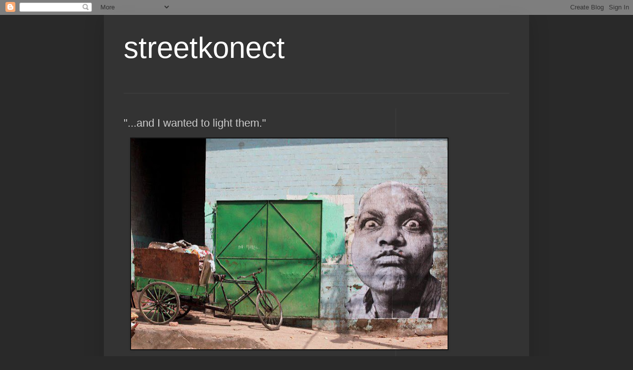

--- FILE ---
content_type: text/html; charset=UTF-8
request_url: https://blog.streetkonect.com/2011/08/and-i-wanted-to-light-them.html
body_size: 11131
content:
<!DOCTYPE html>
<html class='v2' dir='ltr' lang='en'>
<head>
<link href='https://www.blogger.com/static/v1/widgets/335934321-css_bundle_v2.css' rel='stylesheet' type='text/css'/>
<meta content='width=1100' name='viewport'/>
<meta content='text/html; charset=UTF-8' http-equiv='Content-Type'/>
<meta content='blogger' name='generator'/>
<link href="https://blog.streetkonect.com/favicon.ico" rel='icon' type='image/x-icon' />
<link href="https://blog.streetkonect.com/2011/08/and-i-wanted-to-light-them.html" rel='canonical' />
<link rel="alternate" type="application/atom+xml" title="streetkonect - Atom" href="https://blog.streetkonect.com/feeds/posts/default" />
<link rel="alternate" type="application/rss+xml" title="streetkonect - RSS" href="https://blog.streetkonect.com/feeds/posts/default?alt=rss" />
<link rel="service.post" type="application/atom+xml" title="streetkonect - Atom" href="https://www.blogger.com/feeds/7991022210424514611/posts/default" />

<link rel="alternate" type="application/atom+xml" title="streetkonect - Atom" href="https://blog.streetkonect.com/feeds/38661684160249551/comments/default" />
<!--Can't find substitution for tag [blog.ieCssRetrofitLinks]-->
<link href='https://blogger.googleusercontent.com/img/b/R29vZ2xl/AVvXsEh-SyyHUaxuyFOotx0nED4ChtpR-l61OnPyiqcP0A8agp0ZupYbtj5U-FGi7nTZppu9pY-WaGUi0dvojIMuSiXpQ70UmUI-TwSZ8fUptgAfNu_Q_co_A97TRVNEPCirK29xyv6zX9IW4str/s640/316844_279927712024162_223272651023002_1391903_5320706_n.jpg' rel='image_src'/>
<meta content='http://blog.streetkonect.com/2011/08/and-i-wanted-to-light-them.html' property='og:url'/>
<meta content='&quot;...and I wanted to light them.&quot;' property='og:title'/>
<meta content=' JR' property='og:description'/>
<meta content='https://blogger.googleusercontent.com/img/b/R29vZ2xl/AVvXsEh-SyyHUaxuyFOotx0nED4ChtpR-l61OnPyiqcP0A8agp0ZupYbtj5U-FGi7nTZppu9pY-WaGUi0dvojIMuSiXpQ70UmUI-TwSZ8fUptgAfNu_Q_co_A97TRVNEPCirK29xyv6zX9IW4str/w1200-h630-p-k-no-nu/316844_279927712024162_223272651023002_1391903_5320706_n.jpg' property='og:image'/>
<title>streetkonect: "...and I wanted to light them."</title>
<style id='page-skin-1' type='text/css'><!--
/*
-----------------------------------------------
Blogger Template Style
Name:     Simple
Designer: Blogger
URL:      www.blogger.com
----------------------------------------------- */
/* Content
----------------------------------------------- */
body {
font: normal normal 12px Arial, Tahoma, Helvetica, FreeSans, sans-serif;
color: #cccccc;
background: #292929 none repeat scroll top left;
padding: 0 40px 40px 40px;
}
html body .region-inner {
min-width: 0;
max-width: 100%;
width: auto;
}
h2 {
font-size: 22px;
}
a:link {
text-decoration:none;
color: #dd7700;
}
a:visited {
text-decoration:none;
color: #cc6600;
}
a:hover {
text-decoration:underline;
color: #cc6600;
}
.body-fauxcolumn-outer .fauxcolumn-inner {
background: transparent none repeat scroll top left;
_background-image: none;
}
.body-fauxcolumn-outer .cap-top {
position: absolute;
z-index: 1;
height: 400px;
width: 100%;
}
.body-fauxcolumn-outer .cap-top .cap-left {
width: 100%;
background: transparent none repeat-x scroll top left;
_background-image: none;
}
.content-outer {
-moz-box-shadow: 0 0 40px rgba(0, 0, 0, .15);
-webkit-box-shadow: 0 0 5px rgba(0, 0, 0, .15);
-goog-ms-box-shadow: 0 0 10px #333333;
box-shadow: 0 0 40px rgba(0, 0, 0, .15);
margin-bottom: 1px;
}
.content-inner {
padding: 10px 10px;
}
.content-inner {
background-color: #333333;
}
/* Header
----------------------------------------------- */
.header-outer {
background: transparent none repeat-x scroll 0 -400px;
_background-image: none;
}
.Header h1 {
font: normal normal 60px Arial, Tahoma, Helvetica, FreeSans, sans-serif;
color: #ffffff;
text-shadow: -1px -1px 1px rgba(0, 0, 0, .2);
}
.Header h1 a {
color: #ffffff;
}
.Header .description {
font-size: 140%;
color: #aaaaaa;
}
.header-inner .Header .titlewrapper {
padding: 22px 30px;
}
.header-inner .Header .descriptionwrapper {
padding: 0 30px;
}
/* Tabs
----------------------------------------------- */
.tabs-inner .section:first-child {
border-top: 1px solid #404040;
}
.tabs-inner .section:first-child ul {
margin-top: -1px;
border-top: 1px solid #404040;
border-left: 0 solid #404040;
border-right: 0 solid #404040;
}
.tabs-inner .widget ul {
background: #222222 none repeat-x scroll 0 -800px;
_background-image: none;
border-bottom: 1px solid #404040;
margin-top: 0;
margin-left: -30px;
margin-right: -30px;
}
.tabs-inner .widget li a {
display: inline-block;
padding: .6em 1em;
font: normal normal 14px Arial, Tahoma, Helvetica, FreeSans, sans-serif;
color: #999999;
border-left: 1px solid #333333;
border-right: 0 solid #404040;
}
.tabs-inner .widget li:first-child a {
border-left: none;
}
.tabs-inner .widget li.selected a, .tabs-inner .widget li a:hover {
color: #ffffff;
background-color: #000000;
text-decoration: none;
}
/* Columns
----------------------------------------------- */
.main-outer {
border-top: 0 solid #404040;
}
.fauxcolumn-left-outer .fauxcolumn-inner {
border-right: 1px solid #404040;
}
.fauxcolumn-right-outer .fauxcolumn-inner {
border-left: 1px solid #404040;
}
/* Headings
----------------------------------------------- */
div.widget > h2,
div.widget h2.title {
margin: 0 0 1em 0;
font: normal bold 11px Arial, Tahoma, Helvetica, FreeSans, sans-serif;
color: #ffffff;
}
/* Widgets
----------------------------------------------- */
.widget .zippy {
color: #999999;
text-shadow: 2px 2px 1px rgba(0, 0, 0, .1);
}
.widget .popular-posts ul {
list-style: none;
}
/* Posts
----------------------------------------------- */
h2.date-header {
font: normal bold 11px Arial, Tahoma, Helvetica, FreeSans, sans-serif;
}
.date-header span {
background-color: transparent;
color: #cccccc;
padding: inherit;
letter-spacing: inherit;
margin: inherit;
}
.main-inner {
padding-top: 30px;
padding-bottom: 30px;
}
.main-inner .column-center-inner {
padding: 0 15px;
}
.main-inner .column-center-inner .section {
margin: 0 15px;
}
.post {
margin: 0 0 25px 0;
}
h3.post-title, .comments h4 {
font: normal normal 22px Arial, Tahoma, Helvetica, FreeSans, sans-serif;
margin: .75em 0 0;
}
.post-body {
font-size: 110%;
line-height: 1.4;
position: relative;
}
.post-body img, .post-body .tr-caption-container, .Profile img, .Image img,
.BlogList .item-thumbnail img {
padding: 0;
background: #111111;
border: 1px solid #111111;
-moz-box-shadow: 1px 1px 5px rgba(0, 0, 0, .1);
-webkit-box-shadow: 1px 1px 5px rgba(0, 0, 0, .1);
box-shadow: 1px 1px 5px rgba(0, 0, 0, .1);
}
.post-body img, .post-body .tr-caption-container {
padding: 1px;
}
.post-body .tr-caption-container {
color: #cccccc;
}
.post-body .tr-caption-container img {
padding: 0;
background: transparent;
border: none;
-moz-box-shadow: 0 0 0 rgba(0, 0, 0, .1);
-webkit-box-shadow: 0 0 0 rgba(0, 0, 0, .1);
box-shadow: 0 0 0 rgba(0, 0, 0, .1);
}
.post-header {
margin: 0 0 1.5em;
line-height: 1.6;
font-size: 90%;
}
.post-footer {
margin: 20px -2px 0;
padding: 5px 10px;
color: #888888;
background-color: #303030;
border-bottom: 1px solid #444444;
line-height: 1.6;
font-size: 90%;
}
#comments .comment-author {
padding-top: 1.5em;
border-top: 1px solid #404040;
background-position: 0 1.5em;
}
#comments .comment-author:first-child {
padding-top: 0;
border-top: none;
}
.avatar-image-container {
margin: .2em 0 0;
}
#comments .avatar-image-container img {
border: 1px solid #111111;
}
/* Comments
----------------------------------------------- */
.comments .comments-content .icon.blog-author {
background-repeat: no-repeat;
background-image: url([data-uri]);
}
.comments .comments-content .loadmore a {
border-top: 1px solid #999999;
border-bottom: 1px solid #999999;
}
.comments .comment-thread.inline-thread {
background-color: #303030;
}
.comments .continue {
border-top: 2px solid #999999;
}
/* Accents
---------------------------------------------- */
.section-columns td.columns-cell {
border-left: 1px solid #404040;
}
.blog-pager {
background: transparent none no-repeat scroll top center;
}
.blog-pager-older-link, .home-link,
.blog-pager-newer-link {
background-color: #333333;
padding: 5px;
}
.footer-outer {
border-top: 0 dashed #bbbbbb;
}
/* Mobile
----------------------------------------------- */
body.mobile  {
background-size: auto;
}
.mobile .body-fauxcolumn-outer {
background: transparent none repeat scroll top left;
}
.mobile .body-fauxcolumn-outer .cap-top {
background-size: 100% auto;
}
.mobile .content-outer {
-webkit-box-shadow: 0 0 3px rgba(0, 0, 0, .15);
box-shadow: 0 0 3px rgba(0, 0, 0, .15);
}
.mobile .tabs-inner .widget ul {
margin-left: 0;
margin-right: 0;
}
.mobile .post {
margin: 0;
}
.mobile .main-inner .column-center-inner .section {
margin: 0;
}
.mobile .date-header span {
padding: 0.1em 10px;
margin: 0 -10px;
}
.mobile h3.post-title {
margin: 0;
}
.mobile .blog-pager {
background: transparent none no-repeat scroll top center;
}
.mobile .footer-outer {
border-top: none;
}
.mobile .main-inner, .mobile .footer-inner {
background-color: #333333;
}
.mobile-index-contents {
color: #cccccc;
}
.mobile-link-button {
background-color: #dd7700;
}
.mobile-link-button a:link, .mobile-link-button a:visited {
color: #ffffff;
}
.mobile .tabs-inner .section:first-child {
border-top: none;
}
.mobile .tabs-inner .PageList .widget-content {
background-color: #000000;
color: #ffffff;
border-top: 1px solid #404040;
border-bottom: 1px solid #404040;
}
.mobile .tabs-inner .PageList .widget-content .pagelist-arrow {
border-left: 1px solid #404040;
}

--></style>
<style id='template-skin-1' type='text/css'><!--
body {
min-width: 860px;
}
.content-outer, .content-fauxcolumn-outer, .region-inner {
min-width: 860px;
max-width: 860px;
_width: 860px;
}
.main-inner .columns {
padding-left: 0px;
padding-right: 260px;
}
.main-inner .fauxcolumn-center-outer {
left: 0px;
right: 260px;
/* IE6 does not respect left and right together */
_width: expression(this.parentNode.offsetWidth -
parseInt("0px") -
parseInt("260px") + 'px');
}
.main-inner .fauxcolumn-left-outer {
width: 0px;
}
.main-inner .fauxcolumn-right-outer {
width: 260px;
}
.main-inner .column-left-outer {
width: 0px;
right: 100%;
margin-left: -0px;
}
.main-inner .column-right-outer {
width: 260px;
margin-right: -260px;
}
#layout {
min-width: 0;
}
#layout .content-outer {
min-width: 0;
width: 800px;
}
#layout .region-inner {
min-width: 0;
width: auto;
}
body#layout div.add_widget {
padding: 8px;
}
body#layout div.add_widget a {
margin-left: 32px;
}
--></style>
<link href='https://www.blogger.com/dyn-css/authorization.css?targetBlogID=7991022210424514611&amp;zx=e0f9850c-1298-460a-8d3b-e3f63239cf3c' media='none' onload='if(media!=&#39;all&#39;)media=&#39;all&#39;' rel='stylesheet'/><noscript><link href='https://www.blogger.com/dyn-css/authorization.css?targetBlogID=7991022210424514611&amp;zx=e0f9850c-1298-460a-8d3b-e3f63239cf3c' rel='stylesheet'/></noscript>
<meta name='google-adsense-platform-account' content='ca-host-pub-1556223355139109'/>
<meta name='google-adsense-platform-domain' content='blogspot.com'/>

<script async src="https://pagead2.googlesyndication.com/pagead/js/adsbygoogle.js?client=ca-pub-2306421755025032&host=ca-host-pub-1556223355139109" crossorigin="anonymous"></script>

<!-- data-ad-client=ca-pub-2306421755025032 -->

</head>
<body class='loading variant-dark'>
<div class='navbar section' id='navbar' name='Navbar'><div class='widget Navbar' data-version='1' id='Navbar1'><script type="text/javascript">
    function setAttributeOnload(object, attribute, val) {
      if(window.addEventListener) {
        window.addEventListener('load',
          function(){ object[attribute] = val; }, false);
      } else {
        window.attachEvent('onload', function(){ object[attribute] = val; });
      }
    }
  </script>
<div id="navbar-iframe-container"></div>
<script type="text/javascript" src="https://apis.google.com/js/platform.js"></script>
<script type="text/javascript">
      gapi.load("gapi.iframes:gapi.iframes.style.bubble", function() {
        if (gapi.iframes && gapi.iframes.getContext) {
          gapi.iframes.getContext().openChild({
              url: 'https://www.blogger.com/navbar/7991022210424514611?po\x3d38661684160249551\x26origin\x3dhttp://blog.streetkonect.com',
              where: document.getElementById("navbar-iframe-container"),
              id: "navbar-iframe"
          });
        }
      });
    </script><script type="text/javascript">
(function() {
var script = document.createElement('script');
script.type = 'text/javascript';
script.src = '//pagead2.googlesyndication.com/pagead/js/google_top_exp.js';
var head = document.getElementsByTagName('head')[0];
if (head) {
head.appendChild(script);
}})();
</script>
</div></div>
<div class='body-fauxcolumns'>
<div class='fauxcolumn-outer body-fauxcolumn-outer'>
<div class='cap-top'>
<div class='cap-left'></div>
<div class='cap-right'></div>
</div>
<div class='fauxborder-left'>
<div class='fauxborder-right'></div>
<div class='fauxcolumn-inner'>
</div>
</div>
<div class='cap-bottom'>
<div class='cap-left'></div>
<div class='cap-right'></div>
</div>
</div>
</div>
<div class='content'>
<div class='content-fauxcolumns'>
<div class='fauxcolumn-outer content-fauxcolumn-outer'>
<div class='cap-top'>
<div class='cap-left'></div>
<div class='cap-right'></div>
</div>
<div class='fauxborder-left'>
<div class='fauxborder-right'></div>
<div class='fauxcolumn-inner'>
</div>
</div>
<div class='cap-bottom'>
<div class='cap-left'></div>
<div class='cap-right'></div>
</div>
</div>
</div>
<div class='content-outer'>
<div class='content-cap-top cap-top'>
<div class='cap-left'></div>
<div class='cap-right'></div>
</div>
<div class='fauxborder-left content-fauxborder-left'>
<div class='fauxborder-right content-fauxborder-right'></div>
<div class='content-inner'>
<header>
<div class='header-outer'>
<div class='header-cap-top cap-top'>
<div class='cap-left'></div>
<div class='cap-right'></div>
</div>
<div class='fauxborder-left header-fauxborder-left'>
<div class='fauxborder-right header-fauxborder-right'></div>
<div class='region-inner header-inner'>
<div class='header section' id='header' name='Header'><div class='widget Header' data-version='1' id='Header1'>
<div id='header-inner'>
<div class='titlewrapper'>
<h1 class='title'>
<a href="https://blog.streetkonect.com/">
streetkonect
</a>
</h1>
</div>
<div class='descriptionwrapper'>
<p class='description'><span>
</span></p>
</div>
</div>
</div></div>
</div>
</div>
<div class='header-cap-bottom cap-bottom'>
<div class='cap-left'></div>
<div class='cap-right'></div>
</div>
</div>
</header>
<div class='tabs-outer'>
<div class='tabs-cap-top cap-top'>
<div class='cap-left'></div>
<div class='cap-right'></div>
</div>
<div class='fauxborder-left tabs-fauxborder-left'>
<div class='fauxborder-right tabs-fauxborder-right'></div>
<div class='region-inner tabs-inner'>
<div class='tabs no-items section' id='crosscol' name='Cross-Column'></div>
<div class='tabs no-items section' id='crosscol-overflow' name='Cross-Column 2'></div>
</div>
</div>
<div class='tabs-cap-bottom cap-bottom'>
<div class='cap-left'></div>
<div class='cap-right'></div>
</div>
</div>
<div class='main-outer'>
<div class='main-cap-top cap-top'>
<div class='cap-left'></div>
<div class='cap-right'></div>
</div>
<div class='fauxborder-left main-fauxborder-left'>
<div class='fauxborder-right main-fauxborder-right'></div>
<div class='region-inner main-inner'>
<div class='columns fauxcolumns'>
<div class='fauxcolumn-outer fauxcolumn-center-outer'>
<div class='cap-top'>
<div class='cap-left'></div>
<div class='cap-right'></div>
</div>
<div class='fauxborder-left'>
<div class='fauxborder-right'></div>
<div class='fauxcolumn-inner'>
</div>
</div>
<div class='cap-bottom'>
<div class='cap-left'></div>
<div class='cap-right'></div>
</div>
</div>
<div class='fauxcolumn-outer fauxcolumn-left-outer'>
<div class='cap-top'>
<div class='cap-left'></div>
<div class='cap-right'></div>
</div>
<div class='fauxborder-left'>
<div class='fauxborder-right'></div>
<div class='fauxcolumn-inner'>
</div>
</div>
<div class='cap-bottom'>
<div class='cap-left'></div>
<div class='cap-right'></div>
</div>
</div>
<div class='fauxcolumn-outer fauxcolumn-right-outer'>
<div class='cap-top'>
<div class='cap-left'></div>
<div class='cap-right'></div>
</div>
<div class='fauxborder-left'>
<div class='fauxborder-right'></div>
<div class='fauxcolumn-inner'>
</div>
</div>
<div class='cap-bottom'>
<div class='cap-left'></div>
<div class='cap-right'></div>
</div>
</div>
<!-- corrects IE6 width calculation -->
<div class='columns-inner'>
<div class='column-center-outer'>
<div class='column-center-inner'>
<div class='main section' id='main' name='Main'><div class='widget Blog' data-version='1' id='Blog1'>
<div class='blog-posts hfeed'>

          <div class="date-outer">
        

          <div class="date-posts">
        
<div class='post-outer'>
<div class='post hentry uncustomized-post-template' itemprop='blogPost' itemscope='itemscope' itemtype='http://schema.org/BlogPosting'>
<meta content='https://blogger.googleusercontent.com/img/b/R29vZ2xl/AVvXsEh-SyyHUaxuyFOotx0nED4ChtpR-l61OnPyiqcP0A8agp0ZupYbtj5U-FGi7nTZppu9pY-WaGUi0dvojIMuSiXpQ70UmUI-TwSZ8fUptgAfNu_Q_co_A97TRVNEPCirK29xyv6zX9IW4str/s640/316844_279927712024162_223272651023002_1391903_5320706_n.jpg' itemprop='image_url'/>
<meta content='7991022210424514611' itemprop='blogId'/>
<meta content='38661684160249551' itemprop='postId'/>
<a name='38661684160249551'></a>
<h3 class='post-title entry-title' itemprop='name'>
"...and I wanted to light them."
</h3>
<div class='post-header'>
<div class='post-header-line-1'></div>
</div>
<div class='post-body entry-content' id='post-body-38661684160249551' itemprop='description articleBody'>
<div class="separator" style="clear: both; text-align: center;"><a href="https://blogger.googleusercontent.com/img/b/R29vZ2xl/AVvXsEh-SyyHUaxuyFOotx0nED4ChtpR-l61OnPyiqcP0A8agp0ZupYbtj5U-FGi7nTZppu9pY-WaGUi0dvojIMuSiXpQ70UmUI-TwSZ8fUptgAfNu_Q_co_A97TRVNEPCirK29xyv6zX9IW4str/s1600/316844_279927712024162_223272651023002_1391903_5320706_n.jpg" imageanchor="1" style="margin-left: 1em; margin-right: 1em;"><img border="0" height="426" loading="lazy" src="https://blogger.googleusercontent.com/img/b/R29vZ2xl/AVvXsEh-SyyHUaxuyFOotx0nED4ChtpR-l61OnPyiqcP0A8agp0ZupYbtj5U-FGi7nTZppu9pY-WaGUi0dvojIMuSiXpQ70UmUI-TwSZ8fUptgAfNu_Q_co_A97TRVNEPCirK29xyv6zX9IW4str/s640/316844_279927712024162_223272651023002_1391903_5320706_n.jpg" width="640" /></a></div><br />
JR
<div style='clear: both;'></div>
</div>
<div class='post-footer'>
<div class='post-footer-line post-footer-line-1'>
<span class='post-author vcard'>
</span>
<span class='post-timestamp'>
</span>
<span class='post-comment-link'>
</span>
<span class='post-icons'>
</span>
<div class='post-share-buttons goog-inline-block'>
</div>
</div>
<div class='post-footer-line post-footer-line-2'>
<span class='post-labels'>
</span>
</div>
<div class='post-footer-line post-footer-line-3'>
<span class='post-location'>
</span>
</div>
</div>
</div>
<div class='comments' id='comments'>
<a name='comments'></a>
</div>
</div>

        </div></div>
      
</div>
<div class='blog-pager' id='blog-pager'>
<span id='blog-pager-newer-link'>
<a class='blog-pager-newer-link' href="https://blog.streetkonect.com/2011/08/bartyummy-kolown.html" id='Blog1_blog-pager-newer-link' title='Newer Post'>Newer Post</a>
</span>
<span id='blog-pager-older-link'>
<a class='blog-pager-older-link' href="https://blog.streetkonect.com/2011/08/van-halen-zuela.html" id='Blog1_blog-pager-older-link' title='Older Post'>Older Post</a>
</span>
<a class='home-link' href="https://blog.streetkonect.com/">Home</a>
</div>
<div class='clear'></div>
<div class='post-feeds'>
</div>
</div></div>
</div>
</div>
<div class='column-left-outer'>
<div class='column-left-inner'>
<aside>
</aside>
</div>
</div>
<div class='column-right-outer'>
<div class='column-right-inner'>
<aside>
<div class='sidebar no-items section' id='sidebar-right-1'></div>
</aside>
</div>
</div>
</div>
<div style='clear: both'></div>
<!-- columns -->
</div>
<!-- main -->
</div>
</div>
<div class='main-cap-bottom cap-bottom'>
<div class='cap-left'></div>
<div class='cap-right'></div>
</div>
</div>
<footer>
<div class='footer-outer'>
<div class='footer-cap-top cap-top'>
<div class='cap-left'></div>
<div class='cap-right'></div>
</div>
<div class='fauxborder-left footer-fauxborder-left'>
<div class='fauxborder-right footer-fauxborder-right'></div>
<div class='region-inner footer-inner'>
<div class='foot section' id='footer-1'><div class='widget Image' data-version='1' id='Image1'>
<div class='widget-content'>
<img alt='' height='200' id='Image1_img' src='https://blogger.googleusercontent.com/img/a/AVvXsEhRHIlY5zo3SV0dGpwayx2dBiO59qe4tZzR8RDGy4IycQouUfyKS_ARvfJ3hUCntiQlfHqFi1K6dJ6nWqCNsDNG1c3b51KGAENx8qWfj30dxI73VvtD2GnGjDSjvO0mGkcLtiGvKl8YT7VGUJXBprAVJi1_M9su9mcbpTzIUTkUL_tJuFYXaUqMhBHIa3Y=s200' width='200'/>
<br/>
</div>
<div class='clear'></div>
</div><div class='widget Profile' data-version='1' id='Profile1'>
<h2>Contributors</h2>
<div class='widget-content'>
<ul>
<li><a class='profile-name-link g-profile' href='https://www.blogger.com/profile/01356261928048929435' style='background-image: url(//www.blogger.com/img/logo-16.png);'>Unknown</a></li>
<li><a class='profile-name-link g-profile' href='https://www.blogger.com/profile/11205268496477220415' style='background-image: url(//www.blogger.com/img/logo-16.png);'>isaw</a></li>
<li><a class='profile-name-link g-profile' href='https://www.blogger.com/profile/04129734989939582898' style='background-image: url(//www.blogger.com/img/logo-16.png);'>streetkonect</a></li>
<li><a class='profile-name-link g-profile' href='https://www.blogger.com/profile/04953248148407869271' style='background-image: url(//www.blogger.com/img/logo-16.png);'>streetkonect</a></li>
</ul>
<div class='clear'></div>
</div>
</div><div class='widget BlogArchive' data-version='1' id='BlogArchive1'>
<h2>archive</h2>
<div class='widget-content'>
<div id='ArchiveList'>
<div id='BlogArchive1_ArchiveList'>
<select id='BlogArchive1_ArchiveMenu'>
<option value=''>archive</option>
<option value='http://blog.streetkonect.com/2020/11/'>Nov 2020 (9)</option>
<option value='http://blog.streetkonect.com/2020/10/'>Oct 2020 (1)</option>
<option value='http://blog.streetkonect.com/2018/08/'>Aug 2018 (1)</option>
<option value='http://blog.streetkonect.com/2018/02/'>Feb 2018 (2)</option>
<option value='http://blog.streetkonect.com/2018/01/'>Jan 2018 (3)</option>
<option value='http://blog.streetkonect.com/2017/11/'>Nov 2017 (1)</option>
<option value='http://blog.streetkonect.com/2017/10/'>Oct 2017 (1)</option>
<option value='http://blog.streetkonect.com/2017/09/'>Sep 2017 (3)</option>
<option value='http://blog.streetkonect.com/2017/08/'>Aug 2017 (1)</option>
<option value='http://blog.streetkonect.com/2017/07/'>Jul 2017 (1)</option>
<option value='http://blog.streetkonect.com/2017/04/'>Apr 2017 (4)</option>
<option value='http://blog.streetkonect.com/2017/03/'>Mar 2017 (6)</option>
<option value='http://blog.streetkonect.com/2017/01/'>Jan 2017 (3)</option>
<option value='http://blog.streetkonect.com/2016/11/'>Nov 2016 (2)</option>
<option value='http://blog.streetkonect.com/2016/10/'>Oct 2016 (8)</option>
<option value='http://blog.streetkonect.com/2016/09/'>Sep 2016 (2)</option>
<option value='http://blog.streetkonect.com/2016/08/'>Aug 2016 (3)</option>
<option value='http://blog.streetkonect.com/2016/07/'>Jul 2016 (4)</option>
<option value='http://blog.streetkonect.com/2016/06/'>Jun 2016 (1)</option>
<option value='http://blog.streetkonect.com/2016/05/'>May 2016 (3)</option>
<option value='http://blog.streetkonect.com/2016/04/'>Apr 2016 (3)</option>
<option value='http://blog.streetkonect.com/2016/03/'>Mar 2016 (4)</option>
<option value='http://blog.streetkonect.com/2016/02/'>Feb 2016 (4)</option>
<option value='http://blog.streetkonect.com/2016/01/'>Jan 2016 (3)</option>
<option value='http://blog.streetkonect.com/2015/12/'>Dec 2015 (1)</option>
<option value='http://blog.streetkonect.com/2015/11/'>Nov 2015 (2)</option>
<option value='http://blog.streetkonect.com/2015/10/'>Oct 2015 (1)</option>
<option value='http://blog.streetkonect.com/2015/09/'>Sep 2015 (1)</option>
<option value='http://blog.streetkonect.com/2015/08/'>Aug 2015 (2)</option>
<option value='http://blog.streetkonect.com/2015/07/'>Jul 2015 (2)</option>
<option value='http://blog.streetkonect.com/2015/06/'>Jun 2015 (3)</option>
<option value='http://blog.streetkonect.com/2015/05/'>May 2015 (2)</option>
<option value='http://blog.streetkonect.com/2015/04/'>Apr 2015 (2)</option>
<option value='http://blog.streetkonect.com/2015/03/'>Mar 2015 (2)</option>
<option value='http://blog.streetkonect.com/2015/02/'>Feb 2015 (3)</option>
<option value='http://blog.streetkonect.com/2015/01/'>Jan 2015 (5)</option>
<option value='http://blog.streetkonect.com/2014/12/'>Dec 2014 (2)</option>
<option value='http://blog.streetkonect.com/2014/11/'>Nov 2014 (5)</option>
<option value='http://blog.streetkonect.com/2014/10/'>Oct 2014 (2)</option>
<option value='http://blog.streetkonect.com/2014/09/'>Sep 2014 (5)</option>
<option value='http://blog.streetkonect.com/2014/08/'>Aug 2014 (1)</option>
<option value='http://blog.streetkonect.com/2014/07/'>Jul 2014 (6)</option>
<option value='http://blog.streetkonect.com/2014/06/'>Jun 2014 (4)</option>
<option value='http://blog.streetkonect.com/2014/05/'>May 2014 (5)</option>
<option value='http://blog.streetkonect.com/2014/04/'>Apr 2014 (4)</option>
<option value='http://blog.streetkonect.com/2014/03/'>Mar 2014 (8)</option>
<option value='http://blog.streetkonect.com/2014/02/'>Feb 2014 (14)</option>
<option value='http://blog.streetkonect.com/2014/01/'>Jan 2014 (6)</option>
<option value='http://blog.streetkonect.com/2013/12/'>Dec 2013 (2)</option>
<option value='http://blog.streetkonect.com/2013/11/'>Nov 2013 (3)</option>
<option value='http://blog.streetkonect.com/2013/10/'>Oct 2013 (5)</option>
<option value='http://blog.streetkonect.com/2013/09/'>Sep 2013 (3)</option>
<option value='http://blog.streetkonect.com/2013/08/'>Aug 2013 (8)</option>
<option value='http://blog.streetkonect.com/2013/07/'>Jul 2013 (5)</option>
<option value='http://blog.streetkonect.com/2013/06/'>Jun 2013 (5)</option>
<option value='http://blog.streetkonect.com/2013/05/'>May 2013 (9)</option>
<option value='http://blog.streetkonect.com/2013/04/'>Apr 2013 (7)</option>
<option value='http://blog.streetkonect.com/2013/03/'>Mar 2013 (8)</option>
<option value='http://blog.streetkonect.com/2013/02/'>Feb 2013 (4)</option>
<option value='http://blog.streetkonect.com/2013/01/'>Jan 2013 (11)</option>
<option value='http://blog.streetkonect.com/2012/12/'>Dec 2012 (22)</option>
<option value='http://blog.streetkonect.com/2012/11/'>Nov 2012 (5)</option>
<option value='http://blog.streetkonect.com/2012/10/'>Oct 2012 (13)</option>
<option value='http://blog.streetkonect.com/2012/09/'>Sep 2012 (8)</option>
<option value='http://blog.streetkonect.com/2012/08/'>Aug 2012 (16)</option>
<option value='http://blog.streetkonect.com/2012/07/'>Jul 2012 (6)</option>
<option value='http://blog.streetkonect.com/2012/06/'>Jun 2012 (14)</option>
<option value='http://blog.streetkonect.com/2012/05/'>May 2012 (21)</option>
<option value='http://blog.streetkonect.com/2012/04/'>Apr 2012 (25)</option>
<option value='http://blog.streetkonect.com/2012/03/'>Mar 2012 (19)</option>
<option value='http://blog.streetkonect.com/2012/02/'>Feb 2012 (28)</option>
<option value='http://blog.streetkonect.com/2012/01/'>Jan 2012 (27)</option>
<option value='http://blog.streetkonect.com/2011/12/'>Dec 2011 (12)</option>
<option value='http://blog.streetkonect.com/2011/11/'>Nov 2011 (42)</option>
<option value='http://blog.streetkonect.com/2011/10/'>Oct 2011 (23)</option>
<option value='http://blog.streetkonect.com/2011/09/'>Sep 2011 (36)</option>
<option value='http://blog.streetkonect.com/2011/08/'>Aug 2011 (27)</option>
<option value='http://blog.streetkonect.com/2011/07/'>Jul 2011 (42)</option>
<option value='http://blog.streetkonect.com/2011/06/'>Jun 2011 (19)</option>
<option value='http://blog.streetkonect.com/2011/05/'>May 2011 (27)</option>
<option value='http://blog.streetkonect.com/2011/04/'>Apr 2011 (13)</option>
<option value='http://blog.streetkonect.com/2011/03/'>Mar 2011 (30)</option>
<option value='http://blog.streetkonect.com/2011/02/'>Feb 2011 (16)</option>
<option value='http://blog.streetkonect.com/2011/01/'>Jan 2011 (24)</option>
<option value='http://blog.streetkonect.com/2010/12/'>Dec 2010 (17)</option>
<option value='http://blog.streetkonect.com/2010/11/'>Nov 2010 (18)</option>
<option value='http://blog.streetkonect.com/2010/10/'>Oct 2010 (13)</option>
<option value='http://blog.streetkonect.com/2010/09/'>Sep 2010 (23)</option>
<option value='http://blog.streetkonect.com/2010/08/'>Aug 2010 (37)</option>
<option value='http://blog.streetkonect.com/2010/07/'>Jul 2010 (27)</option>
<option value='http://blog.streetkonect.com/2010/06/'>Jun 2010 (28)</option>
<option value='http://blog.streetkonect.com/2010/05/'>May 2010 (24)</option>
<option value='http://blog.streetkonect.com/2010/04/'>Apr 2010 (15)</option>
<option value='http://blog.streetkonect.com/2010/03/'>Mar 2010 (32)</option>
<option value='http://blog.streetkonect.com/2010/02/'>Feb 2010 (20)</option>
<option value='http://blog.streetkonect.com/2010/01/'>Jan 2010 (18)</option>
<option value='http://blog.streetkonect.com/2009/12/'>Dec 2009 (21)</option>
<option value='http://blog.streetkonect.com/2009/11/'>Nov 2009 (25)</option>
<option value='http://blog.streetkonect.com/2009/10/'>Oct 2009 (18)</option>
<option value='http://blog.streetkonect.com/2009/09/'>Sep 2009 (14)</option>
<option value='http://blog.streetkonect.com/2009/08/'>Aug 2009 (21)</option>
<option value='http://blog.streetkonect.com/2009/07/'>Jul 2009 (7)</option>
<option value='http://blog.streetkonect.com/2009/06/'>Jun 2009 (15)</option>
<option value='http://blog.streetkonect.com/2009/05/'>May 2009 (15)</option>
<option value='http://blog.streetkonect.com/2009/04/'>Apr 2009 (22)</option>
<option value='http://blog.streetkonect.com/2009/03/'>Mar 2009 (19)</option>
<option value='http://blog.streetkonect.com/2009/02/'>Feb 2009 (23)</option>
<option value='http://blog.streetkonect.com/2009/01/'>Jan 2009 (24)</option>
<option value='http://blog.streetkonect.com/2008/12/'>Dec 2008 (28)</option>
<option value='http://blog.streetkonect.com/2008/11/'>Nov 2008 (24)</option>
<option value='http://blog.streetkonect.com/2008/10/'>Oct 2008 (28)</option>
<option value='http://blog.streetkonect.com/2008/09/'>Sep 2008 (29)</option>
<option value='http://blog.streetkonect.com/2008/08/'>Aug 2008 (1)</option>
</select>
</div>
</div>
<div class='clear'></div>
</div>
</div><div class='widget ReportAbuse' data-version='1' id='ReportAbuse1'>
<h3 class='title'>
<a class='report_abuse' href='https://www.blogger.com/go/report-abuse' rel='noopener nofollow' target='_blank'>
Report Abuse
</a>
</h3>
</div><div class='widget HTML' data-version='1' id='HTML1'>
          <style>@media only screen and (min-width:1143px){#outer-wrapper{max-width:
;}}</style>
        </div><div class='widget HTML' data-version='1' id='HTML2'>
          <style>
</style>
        </div><div class='widget HTML' data-version='1' id='HTML3'>
<script type='text/javascript'>
              //<![CDATA[
              var perPage = 7;
              //]]>
            </script>
</div>
<div class='widget HTML' data-version='1' id='HTML4'>
<h2 class='title'>Comments</h2>
<div class='widget-content'>
<!-- nuffnang -->
<script type="text/javascript">
nuffnang_bid = "56d7900a06e2d2b6e667ac9bf1773001";
</script>
<script type="text/javascript" src="https://synad2.nuffnang.com.ph/lmn.js"></script>

<!-- nuffnang-->
</div>
<div class='clear'></div>
</div><div class='widget HTML' data-version='1' id='HTML5'>
<div id='fb-root'></div><script>(function(d, s, id){var js, fjs = d.getElementsByTagName(s)[0];if (d.getElementById(id)) return;js = d.createElement(s); js.id = id;js.src = "//connect.facebook.net/en_US/sdk.js#xfbml=1&version=v2.0";fjs.parentNode.insertBefore(js, fjs);}(document, 'script', 'facebook-jssdk'));</script><script>$(".facebook-tab").append("<div class='fb-comments' data-href='http://blog.streetkonect.com/2011/08/and-i-wanted-to-light-them.html' data-width='100%' data-numposts='5' data-colorscheme='light'></div>");</script>
          
</div><div class='widget HTML' data-version='1' id='HTML6'>

            <script type='text/javascript'>
            var disqus_shortname = '
';
             (function() {
              var dsq = document.createElement('script'); dsq.type = 'text/javascript'; dsq.async = true;
              dsq.src = '//' + disqus_shortname + '.disqus.com/embed.js';
              (document.getElementsByTagName('head')[0] || document.getElementsByTagName('body')[0]).appendChild(dsq);
              })();
            </script>
          
</div><div class='widget HTML' data-version='1' id='HTML7'>
<h2 class='title'>Recent Post</h2>
<div class='widget-content'>
</div>
<div class='clear'></div>
</div><div class='widget HTML' data-version='1' id='HTML8'>
<h2 class='title'>Featured</h2>
<div class='widget-content'>
</div>
<div class='clear'></div>
</div><div class='widget Text' data-version='1' id='Text1'>
<h2 class='title'>Disclaimer</h2>
<div class='widget-content'>
All articles in StreetKonect were prepared or accomplished by their respective authors in their personal capacity. The opinions expressed in these articles are the author&#8217;s own and do not reflect the view of the StreetKonect Publication as a whole. We will however accept civil and intellectual discourse through email along with hateletters from loving fans.
</div>
<div class='clear'></div>
</div><div class='widget LinkList' data-version='1' id='LinkList5'>
<h2>Projects</h2>
<div class='widget-content'>
<ul>
<li><a href="https://blog.streetkonect.com/2013/11/transitions-sneak-peek.html">Transitions: Davao</a></li>
<li><a href="https://blog.streetkonect.com/2013/06/ubec-sticker-city-recap.html">Ubec Sticker City</a></li>
<li><a href="https://blog.streetkonect.com/2013/07/from-cebu-with-love-2011.html">From Cebu With Love</a></li>
<li><a href="https://blog.streetkonect.com/2013/08/the-little-secrets.html">The Little Secrets</a></li>
<li><a href="https://blog.streetkonect.com/2013/08/girl-crazy.html">The Little Secrets: Venus </a></li>
<li><a href="https://blog.streetkonect.com/2013/08/artist-support-and-alliance-program.html">ASAP</a></li>
<li><a href="https://blog.streetkonect.com/2013/09/crude.html">Crude </a></li>
<li><a href="https://blog.streetkonect.com/2013/11/monster-october-recap.html">Monster October</a></li>
<li><a href="https://thecolorblind-streetkonect.blogspot.com/">!ha? 3.0</a></li>
<li><a href="https://fourthversion-contrast.blogspot.com/">!ha? 4.0</a></li>
</ul>
<div class='clear'></div>
</div>
</div><div class='widget BlogSearch' data-version='1' id='BlogSearch1'>
<h2 class='title'>Search This Blog</h2>
<div class='widget-content'>
<div id='BlogSearch1_form'>
<form action="https://blog.streetkonect.com/search" class='gsc-search-box' target='_top'>
<table cellpadding='0' cellspacing='0' class='gsc-search-box'>
<tbody>
<tr>
<td class='gsc-input'>
<input autocomplete='off' class='gsc-input' name='q' size='10' title='search' type='text' value=''/>
</td>
<td class='gsc-search-button'>
<input class='gsc-search-button' title='search' type='submit' value='Search'/>
</td>
</tr>
</tbody>
</table>
</form>
</div>
</div>
<div class='clear'></div>
</div><div class='widget PageList' data-version='1' id='PageList1'>
<div class='widget-content'>
<ul>
<li>
<a href="https://blog.streetkonect.com/">Home</a>
</li>
</ul>
<div class='clear'></div>
</div>
</div><div class='widget FeaturedPost' data-version='1' id='FeaturedPost1'>
<div class='post-summary'>
<h3><a href="https://blog.streetkonect.com/2020/11/siamese-rat-x-astraberry-x-indigoelix.html"> Siamese Rat x Astraberry x IndigoElix for !ha? 5.0</a></h3>
<img class='image' src='https://blogger.googleusercontent.com/img/b/R29vZ2xl/AVvXsEgBwdPG_XX8S6NLkYCLit2GX_H1t4i1rpJUnfCtZHV85csCIIiiw8RFS6lkVWEBPNBIX3HXdO53j7hZqeSFqAo8mqBds9RioG1XNKj8gFFKDd9CFq82SUCAn3QPvu9pKH44exUMoIHrU_I/w490-h640/A.jpg'/>
</div>
<style type='text/css'>
    .image {
      width: 100%;
    }
  </style>
<div class='clear'></div>
</div><div class='widget PopularPosts' data-version='1' id='PopularPosts1'>
<h2>Popular Posts</h2>
<div class='widget-content popular-posts'>
<ul>
<li>
<div class='item-content'>
<div class='item-thumbnail'>
<a href="https://blog.streetkonect.com/2009/10/nemo.html" target='_blank'>
<img alt='' border='0' src='https://blogger.googleusercontent.com/img/b/R29vZ2xl/AVvXsEjL7YLNjyH2vUHpYMsRULiC4_Qw-UWosQKtG6LLn9tDN0Rc3bYtqPXw9GRL2-t-APUxcRRmssoJorBDPtzUIVJMg_BKBAy5N11ef5CsrCe9OrkFJZKz_2HxnuU9Z1Myo0d26IQ4IwRV1kg/w72-h72-p-k-no-nu/nemo1.JPG'/>
</a>
</div>
<div class='item-title'><a href="https://blog.streetkonect.com/2009/10/nemo.html">conversation with nemo!</a></div>
<div class='item-snippet'>&quot;sick.sweet.raw.jaw dropping.wicked painter in all sorts of canvass&quot;  -okto Streetkonect: how old are you? 23 Streetkonect: where ...</div>
</div>
<div style='clear: both;'></div>
</li>
<li>
<div class='item-content'>
<div class='item-title'><a href="https://blog.streetkonect.com/2015/01/2014-review-hashtag-street-art.html">2014 Review: Hashtag Street Art</a></div>
<div class='item-snippet'> Kinda depressing that street art, which was once all about illegal interventions, is now all about commissioned murals with scissor lifts. ...</div>
</div>
<div style='clear: both;'></div>
</li>
<li>
<div class='item-content'>
<div class='item-thumbnail'>
<a href="https://blog.streetkonect.com/2009/03/powered-by-leslie.html" target='_blank'>
<img alt='' border='0' src='https://blogger.googleusercontent.com/img/b/R29vZ2xl/AVvXsEhrJlqDx9wTFo7J4DXptrqI3BB6F-MZuX9mN0cdEdo-PhGQjORbdzQ3JXFR6cLzYEtX4jozEbzG34vQIrXGdA7rT-8yuLUqlZdbO0CfM4hRiinqgtdDiv5kvNUZYqrTU2q5ojCucFuWLks/w72-h72-p-k-no-nu/DSC05408.JPG'/>
</a>
</div>
<div class='item-title'><a href="https://blog.streetkonect.com/2009/03/powered-by-leslie.html">powered by leslie!</a></div>
<div class='item-snippet'> tnx leslie and crookey for always feeding the starving street artists!...</div>
</div>
<div style='clear: both;'></div>
</li>
</ul>
<div class='clear'></div>
</div>
</div></div>
<table border='0' cellpadding='0' cellspacing='0' class='section-columns columns-2'>
<tbody>
<tr>
<td class='first columns-cell'>
<div class='foot no-items section' id='footer-2-1'>
</div>
</td>
<td class='columns-cell'>
<div class='foot no-items section' id='footer-2-2'>
</div>
</td>
</tr>
</tbody>
</table>
<!-- outside of the include in order to lock Attribution widget -->
<div class='foot section' id='footer-3' name='Footer'><div class='widget Attribution' data-version='1' id='Attribution1'>
<div class='widget-content' style='text-align: center;'>
StreetKonect. Simple theme. Powered by <a href='https://www.blogger.com' target='_blank'>Blogger</a>.
</div>
<div class='clear'></div>
</div></div>
</div>
</div>
<div class='footer-cap-bottom cap-bottom'>
<div class='cap-left'></div>
<div class='cap-right'></div>
</div>
</div>
</footer>
<!-- content -->
</div>
</div>
<div class='content-cap-bottom cap-bottom'>
<div class='cap-left'></div>
<div class='cap-right'></div>
</div>
</div>
</div>
<script type='text/javascript'>
    window.setTimeout(function() {
        document.body.className = document.body.className.replace('loading', '');
      }, 10);
  </script>

<script type="text/javascript" src="https://www.blogger.com/static/v1/widgets/2028843038-widgets.js"></script>
<script type='text/javascript'>
window['__wavt'] = 'AOuZoY6dDGk-WuAfQrElxAhHbEayBByUZw:1769058334103';_WidgetManager._Init('//www.blogger.com/rearrange?blogID\x3d7991022210424514611','//blog.streetkonect.com/2011/08/and-i-wanted-to-light-them.html','7991022210424514611');
_WidgetManager._SetDataContext([{'name': 'blog', 'data': {'blogId': '7991022210424514611', 'title': 'streetkonect', 'url': 'http://blog.streetkonect.com/2011/08/and-i-wanted-to-light-them.html', 'canonicalUrl': 'http://blog.streetkonect.com/2011/08/and-i-wanted-to-light-them.html', 'homepageUrl': 'http://blog.streetkonect.com/', 'searchUrl': 'http://blog.streetkonect.com/search', 'canonicalHomepageUrl': 'http://blog.streetkonect.com/', 'blogspotFaviconUrl': 'http://blog.streetkonect.com/favicon.ico', 'bloggerUrl': 'https://www.blogger.com', 'hasCustomDomain': true, 'httpsEnabled': false, 'enabledCommentProfileImages': true, 'gPlusViewType': 'FILTERED_POSTMOD', 'adultContent': false, 'analyticsAccountNumber': '', 'encoding': 'UTF-8', 'locale': 'en', 'localeUnderscoreDelimited': 'en', 'languageDirection': 'ltr', 'isPrivate': false, 'isMobile': false, 'isMobileRequest': false, 'mobileClass': '', 'isPrivateBlog': false, 'isDynamicViewsAvailable': true, 'feedLinks': '\x3clink rel\x3d\x22alternate\x22 type\x3d\x22application/atom+xml\x22 title\x3d\x22streetkonect - Atom\x22 href\x3d\x22http://blog.streetkonect.com/feeds/posts/default\x22 /\x3e\n\x3clink rel\x3d\x22alternate\x22 type\x3d\x22application/rss+xml\x22 title\x3d\x22streetkonect - RSS\x22 href\x3d\x22http://blog.streetkonect.com/feeds/posts/default?alt\x3drss\x22 /\x3e\n\x3clink rel\x3d\x22service.post\x22 type\x3d\x22application/atom+xml\x22 title\x3d\x22streetkonect - Atom\x22 href\x3d\x22https://www.blogger.com/feeds/7991022210424514611/posts/default\x22 /\x3e\n\n\x3clink rel\x3d\x22alternate\x22 type\x3d\x22application/atom+xml\x22 title\x3d\x22streetkonect - Atom\x22 href\x3d\x22http://blog.streetkonect.com/feeds/38661684160249551/comments/default\x22 /\x3e\n', 'meTag': '', 'adsenseClientId': 'ca-pub-2306421755025032', 'adsenseHostId': 'ca-host-pub-1556223355139109', 'adsenseHasAds': true, 'adsenseAutoAds': true, 'boqCommentIframeForm': true, 'loginRedirectParam': '', 'isGoogleEverywhereLinkTooltipEnabled': true, 'view': '', 'dynamicViewsCommentsSrc': '//www.blogblog.com/dynamicviews/4224c15c4e7c9321/js/comments.js', 'dynamicViewsScriptSrc': '//www.blogblog.com/dynamicviews/6e0d22adcfa5abea', 'plusOneApiSrc': 'https://apis.google.com/js/platform.js', 'disableGComments': true, 'interstitialAccepted': false, 'sharing': {'platforms': [{'name': 'Get link', 'key': 'link', 'shareMessage': 'Get link', 'target': ''}, {'name': 'Facebook', 'key': 'facebook', 'shareMessage': 'Share to Facebook', 'target': 'facebook'}, {'name': 'BlogThis!', 'key': 'blogThis', 'shareMessage': 'BlogThis!', 'target': 'blog'}, {'name': 'X', 'key': 'twitter', 'shareMessage': 'Share to X', 'target': 'twitter'}, {'name': 'Pinterest', 'key': 'pinterest', 'shareMessage': 'Share to Pinterest', 'target': 'pinterest'}, {'name': 'Email', 'key': 'email', 'shareMessage': 'Email', 'target': 'email'}], 'disableGooglePlus': true, 'googlePlusShareButtonWidth': 0, 'googlePlusBootstrap': '\x3cscript type\x3d\x22text/javascript\x22\x3ewindow.___gcfg \x3d {\x27lang\x27: \x27en\x27};\x3c/script\x3e'}, 'hasCustomJumpLinkMessage': false, 'jumpLinkMessage': 'Read more', 'pageType': 'item', 'postId': '38661684160249551', 'postImageThumbnailUrl': 'https://blogger.googleusercontent.com/img/b/R29vZ2xl/AVvXsEh-SyyHUaxuyFOotx0nED4ChtpR-l61OnPyiqcP0A8agp0ZupYbtj5U-FGi7nTZppu9pY-WaGUi0dvojIMuSiXpQ70UmUI-TwSZ8fUptgAfNu_Q_co_A97TRVNEPCirK29xyv6zX9IW4str/s72-c/316844_279927712024162_223272651023002_1391903_5320706_n.jpg', 'postImageUrl': 'https://blogger.googleusercontent.com/img/b/R29vZ2xl/AVvXsEh-SyyHUaxuyFOotx0nED4ChtpR-l61OnPyiqcP0A8agp0ZupYbtj5U-FGi7nTZppu9pY-WaGUi0dvojIMuSiXpQ70UmUI-TwSZ8fUptgAfNu_Q_co_A97TRVNEPCirK29xyv6zX9IW4str/s640/316844_279927712024162_223272651023002_1391903_5320706_n.jpg', 'pageName': '\x22...and I wanted to light them.\x22', 'pageTitle': 'streetkonect: \x22...and I wanted to light them.\x22'}}, {'name': 'features', 'data': {}}, {'name': 'messages', 'data': {'edit': 'Edit', 'linkCopiedToClipboard': 'Link copied to clipboard!', 'ok': 'Ok', 'postLink': 'Post Link'}}, {'name': 'template', 'data': {'name': 'Simple', 'localizedName': 'Simple', 'isResponsive': false, 'isAlternateRendering': false, 'isCustom': false, 'variant': 'dark', 'variantId': 'dark'}}, {'name': 'view', 'data': {'classic': {'name': 'classic', 'url': '?view\x3dclassic'}, 'flipcard': {'name': 'flipcard', 'url': '?view\x3dflipcard'}, 'magazine': {'name': 'magazine', 'url': '?view\x3dmagazine'}, 'mosaic': {'name': 'mosaic', 'url': '?view\x3dmosaic'}, 'sidebar': {'name': 'sidebar', 'url': '?view\x3dsidebar'}, 'snapshot': {'name': 'snapshot', 'url': '?view\x3dsnapshot'}, 'timeslide': {'name': 'timeslide', 'url': '?view\x3dtimeslide'}, 'isMobile': false, 'title': '\x22...and I wanted to light them.\x22', 'description': ' JR', 'featuredImage': 'https://blogger.googleusercontent.com/img/b/R29vZ2xl/AVvXsEh-SyyHUaxuyFOotx0nED4ChtpR-l61OnPyiqcP0A8agp0ZupYbtj5U-FGi7nTZppu9pY-WaGUi0dvojIMuSiXpQ70UmUI-TwSZ8fUptgAfNu_Q_co_A97TRVNEPCirK29xyv6zX9IW4str/s640/316844_279927712024162_223272651023002_1391903_5320706_n.jpg', 'url': 'http://blog.streetkonect.com/2011/08/and-i-wanted-to-light-them.html', 'type': 'item', 'isSingleItem': true, 'isMultipleItems': false, 'isError': false, 'isPage': false, 'isPost': true, 'isHomepage': false, 'isArchive': false, 'isLabelSearch': false, 'postId': 38661684160249551}}]);
_WidgetManager._RegisterWidget('_NavbarView', new _WidgetInfo('Navbar1', 'navbar', document.getElementById('Navbar1'), {}, 'displayModeFull'));
_WidgetManager._RegisterWidget('_HeaderView', new _WidgetInfo('Header1', 'header', document.getElementById('Header1'), {}, 'displayModeFull'));
_WidgetManager._RegisterWidget('_BlogView', new _WidgetInfo('Blog1', 'main', document.getElementById('Blog1'), {'cmtInteractionsEnabled': false, 'lightboxEnabled': true, 'lightboxModuleUrl': 'https://www.blogger.com/static/v1/jsbin/4049919853-lbx.js', 'lightboxCssUrl': 'https://www.blogger.com/static/v1/v-css/828616780-lightbox_bundle.css'}, 'displayModeFull'));
_WidgetManager._RegisterWidget('_ImageView', new _WidgetInfo('Image1', 'footer-1', document.getElementById('Image1'), {'resize': true}, 'displayModeFull'));
_WidgetManager._RegisterWidget('_ProfileView', new _WidgetInfo('Profile1', 'footer-1', document.getElementById('Profile1'), {}, 'displayModeFull'));
_WidgetManager._RegisterWidget('_BlogArchiveView', new _WidgetInfo('BlogArchive1', 'footer-1', document.getElementById('BlogArchive1'), {'languageDirection': 'ltr', 'loadingMessage': 'Loading\x26hellip;'}, 'displayModeFull'));
_WidgetManager._RegisterWidget('_ReportAbuseView', new _WidgetInfo('ReportAbuse1', 'footer-1', document.getElementById('ReportAbuse1'), {}, 'displayModeFull'));
_WidgetManager._RegisterWidget('_HTMLView', new _WidgetInfo('HTML1', 'footer-1', document.getElementById('HTML1'), {}, 'displayModeFull'));
_WidgetManager._RegisterWidget('_HTMLView', new _WidgetInfo('HTML2', 'footer-1', document.getElementById('HTML2'), {}, 'displayModeFull'));
_WidgetManager._RegisterWidget('_HTMLView', new _WidgetInfo('HTML3', 'footer-1', document.getElementById('HTML3'), {}, 'displayModeFull'));
_WidgetManager._RegisterWidget('_HTMLView', new _WidgetInfo('HTML4', 'footer-1', document.getElementById('HTML4'), {}, 'displayModeFull'));
_WidgetManager._RegisterWidget('_HTMLView', new _WidgetInfo('HTML5', 'footer-1', document.getElementById('HTML5'), {}, 'displayModeFull'));
_WidgetManager._RegisterWidget('_HTMLView', new _WidgetInfo('HTML6', 'footer-1', document.getElementById('HTML6'), {}, 'displayModeFull'));
_WidgetManager._RegisterWidget('_HTMLView', new _WidgetInfo('HTML7', 'footer-1', document.getElementById('HTML7'), {}, 'displayModeFull'));
_WidgetManager._RegisterWidget('_HTMLView', new _WidgetInfo('HTML8', 'footer-1', document.getElementById('HTML8'), {}, 'displayModeFull'));
_WidgetManager._RegisterWidget('_TextView', new _WidgetInfo('Text1', 'footer-1', document.getElementById('Text1'), {}, 'displayModeFull'));
_WidgetManager._RegisterWidget('_LinkListView', new _WidgetInfo('LinkList5', 'footer-1', document.getElementById('LinkList5'), {}, 'displayModeFull'));
_WidgetManager._RegisterWidget('_BlogSearchView', new _WidgetInfo('BlogSearch1', 'footer-1', document.getElementById('BlogSearch1'), {}, 'displayModeFull'));
_WidgetManager._RegisterWidget('_PageListView', new _WidgetInfo('PageList1', 'footer-1', document.getElementById('PageList1'), {'title': '', 'links': [{'isCurrentPage': false, 'href': 'http://blog.streetkonect.com/', 'title': 'Home'}], 'mobile': false, 'showPlaceholder': true, 'hasCurrentPage': false}, 'displayModeFull'));
_WidgetManager._RegisterWidget('_FeaturedPostView', new _WidgetInfo('FeaturedPost1', 'footer-1', document.getElementById('FeaturedPost1'), {}, 'displayModeFull'));
_WidgetManager._RegisterWidget('_PopularPostsView', new _WidgetInfo('PopularPosts1', 'footer-1', document.getElementById('PopularPosts1'), {}, 'displayModeFull'));
_WidgetManager._RegisterWidget('_AttributionView', new _WidgetInfo('Attribution1', 'footer-3', document.getElementById('Attribution1'), {}, 'displayModeFull'));
</script>
<script defer src="https://static.cloudflareinsights.com/beacon.min.js/vcd15cbe7772f49c399c6a5babf22c1241717689176015" integrity="sha512-ZpsOmlRQV6y907TI0dKBHq9Md29nnaEIPlkf84rnaERnq6zvWvPUqr2ft8M1aS28oN72PdrCzSjY4U6VaAw1EQ==" data-cf-beacon='{"version":"2024.11.0","token":"f3e0bc6d621346819bae1f4f7a10c6ed","r":1,"server_timing":{"name":{"cfCacheStatus":true,"cfEdge":true,"cfExtPri":true,"cfL4":true,"cfOrigin":true,"cfSpeedBrain":true},"location_startswith":null}}' crossorigin="anonymous"></script>
</body>
</html>

--- FILE ---
content_type: text/html; charset=utf-8
request_url: https://www.google.com/recaptcha/api2/aframe
body_size: 252
content:
<!DOCTYPE HTML><html><head><meta http-equiv="content-type" content="text/html; charset=UTF-8"></head><body><script nonce="oZv-j1PjfFMBqR4F901APQ">/** Anti-fraud and anti-abuse applications only. See google.com/recaptcha */ try{var clients={'sodar':'https://pagead2.googlesyndication.com/pagead/sodar?'};window.addEventListener("message",function(a){try{if(a.source===window.parent){var b=JSON.parse(a.data);var c=clients[b['id']];if(c){var d=document.createElement('img');d.src=c+b['params']+'&rc='+(localStorage.getItem("rc::a")?sessionStorage.getItem("rc::b"):"");window.document.body.appendChild(d);sessionStorage.setItem("rc::e",parseInt(sessionStorage.getItem("rc::e")||0)+1);localStorage.setItem("rc::h",'1769058354824');}}}catch(b){}});window.parent.postMessage("_grecaptcha_ready", "*");}catch(b){}</script></body></html>